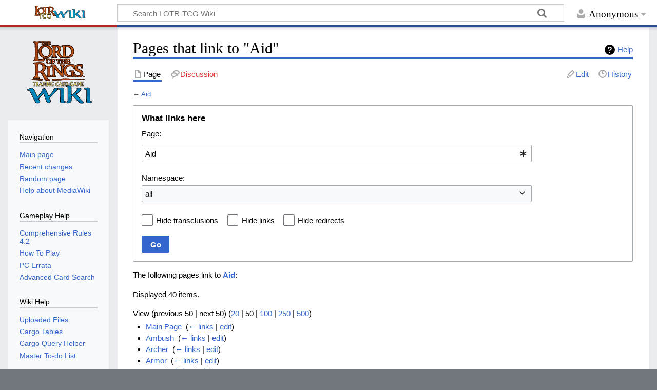

--- FILE ---
content_type: text/html; charset=UTF-8
request_url: https://wiki.lotrtcgpc.net/wiki/Special:WhatLinksHere/Aid
body_size: 9154
content:
<!DOCTYPE html>
<html class="client-nojs" lang="en" dir="ltr">
<head>
<meta charset="UTF-8">
<title>Pages that link to "Aid" - LOTR-TCG Wiki</title>
<script>document.documentElement.className="client-js";RLCONF={"wgBreakFrames":false,"wgSeparatorTransformTable":["",""],"wgDigitTransformTable":["",""],"wgDefaultDateFormat":"dmy","wgMonthNames":["","January","February","March","April","May","June","July","August","September","October","November","December"],"wgRequestId":"74e8ebaef3888ff21425095f","wgCanonicalNamespace":"Special","wgCanonicalSpecialPageName":"Whatlinkshere","wgNamespaceNumber":-1,"wgPageName":"Special:WhatLinksHere/Aid","wgTitle":"WhatLinksHere/Aid","wgCurRevisionId":0,"wgRevisionId":0,"wgArticleId":0,"wgIsArticle":false,"wgIsRedirect":false,"wgAction":"view","wgUserName":null,"wgUserGroups":["*"],"wgCategories":[],"wgPageViewLanguage":"en","wgPageContentLanguage":"en","wgPageContentModel":"wikitext","wgRelevantPageName":"Aid","wgRelevantArticleId":7,"wgIsProbablyEditable":false,"wgRelevantPageIsProbablyEditable":true,"wgCargoDefaultQueryLimit":100,"wgCargoMapClusteringMinimum":80,"wgCargoMonthNames":["January","February",
"March","April","May","June","July","August","September","October","November","December"],"wgCargoMonthNamesShort":["Jan","Feb","Mar","Apr","May","Jun","Jul","Aug","Sep","Oct","Nov","Dec"],"wgCargoWeekDays":["Sunday","Monday","Tuesday","Wednesday","Thursday","Friday","Saturday"],"wgCargoWeekDaysShort":["Sun","Mon","Tue","Wed","Thu","Fri","Sat"],"wgPageFormsTargetName":null,"wgPageFormsAutocompleteValues":[],"wgPageFormsAutocompleteOnAllChars":false,"wgPageFormsFieldProperties":[],"wgPageFormsCargoFields":[],"wgPageFormsDependentFields":[],"wgPageFormsCalendarValues":[],"wgPageFormsCalendarParams":[],"wgPageFormsCalendarHTML":null,"wgPageFormsGridValues":[],"wgPageFormsGridParams":[],"wgPageFormsContLangYes":null,"wgPageFormsContLangNo":null,"wgPageFormsContLangMonths":[],"wgPageFormsHeightForMinimizingInstances":800,"wgPageFormsShowOnSelect":[],"wgPageFormsScriptPath":"/extensions/PageForms","edgValues":null,"wgPageFormsEDSettings":null,"wgAmericanDates":false,
"simpleBatchUploadMaxFilesPerBatch":{"*":1000}};RLSTATE={"site.styles":"ready","user.styles":"ready","user":"ready","user.options":"loading","mediawiki.helplink":"ready","mediawiki.special":"ready","oojs-ui-core.styles":"ready","oojs-ui.styles.indicators":"ready","mediawiki.widgets.styles":"ready","oojs-ui-core.icons":"ready","mediawiki.htmlform.ooui.styles":"ready","mediawiki.htmlform.styles":"ready","skins.timeless":"ready"};RLPAGEMODULES=["mediawiki.htmlform","mediawiki.htmlform.ooui","mediawiki.widgets","site","mediawiki.page.ready","skins.timeless.js","ext.moderation.notify","ext.moderation.notify.desktop"];</script>
<script>(RLQ=window.RLQ||[]).push(function(){mw.loader.impl(function(){return["user.options@12s5i",function($,jQuery,require,module){mw.user.tokens.set({"patrolToken":"+\\","watchToken":"+\\","csrfToken":"+\\"});
}];});});</script>
<link rel="stylesheet" href="/load.php?lang=en&amp;modules=mediawiki.helplink%2Cspecial%7Cmediawiki.htmlform.ooui.styles%7Cmediawiki.htmlform.styles%7Cmediawiki.widgets.styles%7Coojs-ui-core.icons%2Cstyles%7Coojs-ui.styles.indicators%7Cskins.timeless&amp;only=styles&amp;skin=timeless">
<script async="" src="/load.php?lang=en&amp;modules=startup&amp;only=scripts&amp;raw=1&amp;skin=timeless"></script>
<!--[if IE]><link rel="stylesheet" href="/skins/Timeless/resources/IE9fixes.css?ffe73" media="screen"><![endif]-->
<meta name="ResourceLoaderDynamicStyles" content="">
<link rel="stylesheet" href="/load.php?lang=en&amp;modules=site.styles&amp;only=styles&amp;skin=timeless">
<meta name="generator" content="MediaWiki 1.41.0">
<meta name="robots" content="noindex,nofollow,max-image-preview:standard">
<meta name="format-detection" content="telephone=no">
<meta name="viewport" content="width=device-width, initial-scale=1.0, user-scalable=yes, minimum-scale=0.25, maximum-scale=5.0">
<link rel="icon" href="/favicon.ico">
<link rel="search" type="application/opensearchdescription+xml" href="/opensearch_desc.php" title="LOTR-TCG Wiki (en)">
<link rel="EditURI" type="application/rsd+xml" href="https://wiki.lotrtcgpc.net/api.php?action=rsd">
<link rel="alternate" type="application/atom+xml" title="LOTR-TCG Wiki Atom feed" href="/index.php?title=Special:RecentChanges&amp;feed=atom">
</head>
<body class="mediawiki ltr sitedir-ltr mw-hide-empty-elt ns--1 ns-special mw-special-Whatlinkshere page-Special_WhatLinksHere_Aid rootpage-Special_WhatLinksHere_Aid skin-timeless action-view skin--responsive"><div id="mw-wrapper"><div id="mw-header-container" class="ts-container"><div id="mw-header" class="ts-inner"><div id="user-tools"><div id="personal"><h2><span>Anonymous</span></h2><div id="personal-inner" class="dropdown"><div role="navigation" class="mw-portlet" id="p-personal" title="User menu" aria-labelledby="p-personal-label"><h3 id="p-personal-label" lang="en" dir="ltr">Not logged in</h3><div class="mw-portlet-body"><ul lang="en" dir="ltr"><li id="pt-anontalk" class="mw-list-item"><a href="/wiki/Special:MyTalk" title="Discussion about edits from this IP address [n]" accesskey="n"><span>Talk</span></a></li><li id="pt-anoncontribs" class="mw-list-item"><a href="/wiki/Special:MyContributions" title="A list of edits made from this IP address [y]" accesskey="y"><span>Contributions</span></a></li><li id="pt-createaccount" class="mw-list-item"><a href="/index.php?title=Special:CreateAccount&amp;returnto=Special%3AWhatLinksHere%2FAid&amp;returntoquery=target%3DAid" title="You are encouraged to create an account and log in; however, it is not mandatory"><span>Create account</span></a></li><li id="pt-login" class="mw-list-item"><a href="/index.php?title=Special:UserLogin&amp;returnto=Special%3AWhatLinksHere%2FAid&amp;returntoquery=target%3DAid" title="You are encouraged to log in; however, it is not mandatory [o]" accesskey="o"><span>Log in</span></a></li></ul></div></div></div></div></div><div id="p-logo-text" class="mw-portlet" role="banner"><a id="p-banner" class="mw-wiki-title wordmark" href="/wiki/Main_Page"><img src="/wiki-logo-wordmark.svg" height="32" width="112"></a></div><div class="mw-portlet" id="p-search"><h3 lang="en" dir="ltr"><label for="searchInput">Search</label></h3><form action="/index.php" id="searchform"><div id="simpleSearch"><div id="searchInput-container"><input type="search" name="search" placeholder="Search LOTR-TCG Wiki" aria-label="Search LOTR-TCG Wiki" autocapitalize="none" title="Search LOTR-TCG Wiki [f]" accesskey="f" id="searchInput"></div><input type="hidden" value="Special:Search" name="title"><input class="searchButton mw-fallbackSearchButton" type="submit" name="fulltext" title="Search the pages for this text" id="mw-searchButton" value="Search"><input class="searchButton" type="submit" name="go" title="Go to a page with this exact name if it exists" id="searchButton" value="Go"></div></form></div></div><div class="visualClear"></div></div><div id="mw-header-hack" class="color-bar"><div class="color-middle-container"><div class="color-middle"></div></div><div class="color-left"></div><div class="color-right"></div></div><div id="mw-header-nav-hack"><div class="color-bar"><div class="color-middle-container"><div class="color-middle"></div></div><div class="color-left"></div><div class="color-right"></div></div></div><div id="menus-cover"></div><div id="mw-content-container" class="ts-container"><div id="mw-content-block" class="ts-inner"><div id="mw-content-wrapper"><div id="mw-content"><div id="content" class="mw-body" role="main"><div class="mw-indicators">
<div id="mw-indicator-mw-helplink" class="mw-indicator"><a href="https://www.mediawiki.org/wiki/Special:MyLanguage/Help:What_links_here" target="_blank" class="mw-helplink">Help</a></div>
</div>
<h1 id="firstHeading" class="firstHeading mw-first-heading">Pages that link to "Aid"</h1><div id="bodyContentOuter"><div id="siteSub">From LOTR-TCG Wiki</div><div id="mw-page-header-links"><div role="navigation" class="mw-portlet tools-inline" id="p-namespaces" aria-labelledby="p-namespaces-label"><h3 id="p-namespaces-label" lang="en" dir="ltr">Namespaces</h3><div class="mw-portlet-body"><ul lang="en" dir="ltr"><li id="ca-nstab-main" class="selected mw-list-item"><a href="/wiki/Aid" title="View the content page [c]" accesskey="c"><span>Page</span></a></li><li id="ca-talk" class="new mw-list-item"><a href="/index.php?title=Talk:Aid&amp;action=edit&amp;redlink=1" rel="discussion" title="Discussion about the content page (page does not exist) [t]" accesskey="t"><span>Discussion</span></a></li></ul></div></div><div role="navigation" class="mw-portlet tools-inline" id="p-more" aria-labelledby="p-more-label"><h3 id="p-more-label" lang="en" dir="ltr">More</h3><div class="mw-portlet-body"><ul lang="en" dir="ltr"><li id="ca-more" class="dropdown-toggle mw-list-item"><span>More</span></li></ul></div></div><div role="navigation" class="mw-portlet tools-inline" id="p-views" aria-labelledby="p-views-label"><h3 id="p-views-label" lang="en" dir="ltr">Page actions</h3><div class="mw-portlet-body"><ul lang="en" dir="ltr"><li id="ca-view" class="mw-list-item"><a href="/wiki/Aid"><span>Read</span></a></li><li id="ca-edit" class="mw-list-item"><a href="/index.php?title=Aid&amp;action=edit" title="Edit this page [e]" accesskey="e"><span>Edit</span></a></li><li id="ca-history" class="mw-list-item"><a href="/index.php?title=Aid&amp;action=history" title="Past revisions of this page [h]" accesskey="h"><span>History</span></a></li></ul></div></div></div><div class="visualClear"></div><div id="bodyContent"><div id="contentSub"><div id="mw-content-subtitle">← <a href="/wiki/Aid" title="Aid">Aid</a></div></div><div id="mw-content-text" class="mw-body-content"><div class='mw-htmlform-ooui-wrapper oo-ui-layout oo-ui-panelLayout oo-ui-panelLayout-padded oo-ui-panelLayout-framed'><form action='/wiki/Special:WhatLinksHere' method='get' enctype='application/x-www-form-urlencoded' class='mw-htmlform mw-htmlform-ooui oo-ui-layout oo-ui-formLayout'><fieldset class='oo-ui-layout oo-ui-labelElement oo-ui-fieldsetLayout'><legend class='oo-ui-fieldsetLayout-header'><span class='oo-ui-iconElement-icon oo-ui-iconElement-noIcon'></span><span class='oo-ui-labelElement-label'>What links here</span></legend><div class='oo-ui-fieldsetLayout-group'><div class='oo-ui-widget oo-ui-widget-enabled'><div class='oo-ui-layout oo-ui-panelLayout oo-ui-panelLayout-padded oo-ui-panelLayout-framed'><fieldset class='oo-ui-layout oo-ui-labelElement oo-ui-fieldsetLayout'><legend class='oo-ui-fieldsetLayout-header'><span class='oo-ui-iconElement-icon oo-ui-iconElement-noIcon'></span><span class='oo-ui-labelElement-label'>⧼whatlinkshere-whatlinkshere-target⧽</span></legend><div class='oo-ui-fieldsetLayout-group'><div class='oo-ui-widget oo-ui-widget-enabled'><div id="mw-htmlform-whatlinkshere-target"><div data-mw-modules='mediawiki.widgets' id='ooui-php-2' class='mw-htmlform-field-HTMLTitleTextField mw-htmlform-autoinfuse oo-ui-layout oo-ui-labelElement oo-ui-fieldLayout oo-ui-fieldLayout-align-top' data-ooui='{"_":"mw.htmlform.FieldLayout","fieldWidget":{"tag":"mw-whatlinkshere-target"},"align":"top","helpInline":true,"$overlay":true,"label":{"html":"Page:"},"classes":["mw-htmlform-field-HTMLTitleTextField","mw-htmlform-autoinfuse"]}'><div class='oo-ui-fieldLayout-body'><span class='oo-ui-fieldLayout-header'><label for='ooui-php-1' class='oo-ui-labelElement-label'>Page:</label></span><div class='oo-ui-fieldLayout-field'><div id='mw-whatlinkshere-target' class='oo-ui-widget oo-ui-widget-enabled oo-ui-inputWidget oo-ui-indicatorElement oo-ui-textInputWidget oo-ui-textInputWidget-type-text oo-ui-textInputWidget-php mw-widget-titleInputWidget' data-ooui='{"_":"mw.widgets.TitleInputWidget","relative":false,"$overlay":true,"maxLength":255,"name":"target","value":"Aid","inputId":"ooui-php-1","indicator":"required","required":true}'><input type='text' tabindex='0' name='target' value='Aid' required='' maxlength='255' id='ooui-php-1' class='oo-ui-inputWidget-input' /><span class='oo-ui-iconElement-icon oo-ui-iconElement-noIcon'></span><span class='oo-ui-indicatorElement-indicator oo-ui-indicator-required'></span></div></div></div></div></div></div></div></fieldset></div><div class='oo-ui-layout oo-ui-panelLayout oo-ui-panelLayout-padded oo-ui-panelLayout-framed'><fieldset class='oo-ui-layout oo-ui-labelElement oo-ui-fieldsetLayout'><legend class='oo-ui-fieldsetLayout-header'><span class='oo-ui-iconElement-icon oo-ui-iconElement-noIcon'></span><span class='oo-ui-labelElement-label'>⧼whatlinkshere-whatlinkshere-ns⧽</span></legend><div class='oo-ui-fieldsetLayout-group'><div class='oo-ui-widget oo-ui-widget-enabled'><div id="mw-htmlform-whatlinkshere-ns"><div data-mw-modules='mediawiki.widgets' id='ooui-php-5' class='mw-htmlform-field-HTMLSelectNamespace mw-htmlform-autoinfuse oo-ui-layout oo-ui-labelElement oo-ui-fieldLayout oo-ui-fieldLayout-align-top' data-ooui='{"_":"mw.htmlform.FieldLayout","fieldWidget":{"tag":"namespace"},"align":"top","helpInline":true,"$overlay":true,"label":{"html":"Namespace:"},"classes":["mw-htmlform-field-HTMLSelectNamespace","mw-htmlform-autoinfuse"]}'><div class='oo-ui-fieldLayout-body'><span class='oo-ui-fieldLayout-header'><label for='ooui-php-3' class='oo-ui-labelElement-label'>Namespace:</label></span><div class='oo-ui-fieldLayout-field'><div id='namespace' class='oo-ui-widget oo-ui-widget-enabled oo-ui-inputWidget oo-ui-dropdownInputWidget oo-ui-dropdownInputWidget-php mw-widget-namespaceInputWidget' data-ooui='{"_":"mw.widgets.NamespaceInputWidget","includeAllValue":"","userLang":true,"exclude":[],"dropdown":{"$overlay":true},"name":"namespace","inputId":"ooui-php-3","required":false}'><select tabindex='0' name='namespace' id='ooui-php-3' class='oo-ui-inputWidget-input oo-ui-indicator-down'><option value='' selected='selected'>all</option><option value='0'>(Main)</option><option value='1'>Talk</option><option value='2'>User</option><option value='3'>User talk</option><option value='4'>LOTR-TCG</option><option value='5'>LOTR-TCG talk</option><option value='6'>File</option><option value='7'>File talk</option><option value='8'>MediaWiki</option><option value='9'>MediaWiki talk</option><option value='10'>Template</option><option value='11'>Template talk</option><option value='12'>Help</option><option value='13'>Help talk</option><option value='14'>Category</option><option value='15'>Category talk</option><option value='106'>Form</option><option value='107'>Form talk</option><option value='274'>Widget</option><option value='275'>Widget talk</option><option value='828'>Module</option><option value='829'>Module talk</option><option value='3000'>Data</option><option value='3001'>Data talk</option><option value='3002'>DecipherArchive</option><option value='3003'>DecipherArchive talk</option><option value='3004'>Rules</option><option value='3005'>Rules talk</option></select></div></div></div></div><div id='ooui-php-6' class='mw-htmlform-field-HTMLCheckField mw-htmlform-autoinfuse mw-htmlform-hide-if oo-ui-layout oo-ui-labelElement oo-ui-fieldLayout oo-ui-fieldLayout-align-inline' data-ooui='{"_":"mw.htmlform.FieldLayout","fieldWidget":{"tag":"nsinvert"},"align":"inline","help":{"html":"Check this box to hide links from pages within the selected namespace."},"$overlay":true,"label":{"html":"Invert selection"},"condState":{"hide":["===","namespace",""]},"classes":["mw-htmlform-field-HTMLCheckField","mw-htmlform-autoinfuse","mw-htmlform-hide-if"]}'><div class='oo-ui-fieldLayout-body'><span class='oo-ui-fieldLayout-field'><span id='nsinvert' class='oo-ui-widget oo-ui-widget-enabled oo-ui-inputWidget oo-ui-checkboxInputWidget' data-ooui='{"_":"OO.ui.CheckboxInputWidget","name":"invert","value":"1","inputId":"ooui-php-4","required":false}'><input type='checkbox' tabindex='0' name='invert' value='1' id='ooui-php-4' class='oo-ui-inputWidget-input' /><span class='oo-ui-checkboxInputWidget-checkIcon oo-ui-widget oo-ui-widget-enabled oo-ui-iconElement-icon oo-ui-icon-check oo-ui-iconElement oo-ui-labelElement-invisible oo-ui-iconWidget oo-ui-image-invert'></span></span></span><span class='oo-ui-fieldLayout-header'><span class='oo-ui-fieldLayout-help oo-ui-widget oo-ui-widget-enabled oo-ui-buttonElement oo-ui-buttonElement-frameless oo-ui-iconElement oo-ui-buttonWidget'><a role='button' title='Check this box to hide links from pages within the selected namespace.' tabindex='0' rel='nofollow' class='oo-ui-buttonElement-button'><span class='oo-ui-iconElement-icon oo-ui-icon-info'></span><span class='oo-ui-labelElement-label'></span><span class='oo-ui-indicatorElement-indicator oo-ui-indicatorElement-noIndicator'></span></a></span><label for='ooui-php-4' class='oo-ui-labelElement-label'>Invert selection</label></span></div></div></div></div></div></fieldset></div><div class='oo-ui-layout oo-ui-panelLayout oo-ui-panelLayout-padded oo-ui-panelLayout-framed'><fieldset class='oo-ui-layout oo-ui-labelElement oo-ui-fieldsetLayout'><legend class='oo-ui-fieldsetLayout-header'><span class='oo-ui-iconElement-icon oo-ui-iconElement-noIcon'></span><span class='oo-ui-labelElement-label'>⧼whatlinkshere-whatlinkshere-filter⧽</span></legend><div class='oo-ui-fieldsetLayout-group'><div class='oo-ui-widget oo-ui-widget-enabled'><div id="mw-htmlform-whatlinkshere-filter"><div id='ooui-php-10' class='mw-htmlform-field-HTMLCheckField oo-ui-layout oo-ui-labelElement oo-ui-fieldLayout oo-ui-fieldLayout-align-inline' data-ooui='{"_":"mw.htmlform.FieldLayout","fieldWidget":{"tag":"mw-input-hidetrans"},"align":"inline","helpInline":true,"$overlay":true,"label":{"html":"Hide transclusions"},"classes":["mw-htmlform-field-HTMLCheckField"]}'><div class='oo-ui-fieldLayout-body'><span class='oo-ui-fieldLayout-field'><span id='mw-input-hidetrans' class='oo-ui-widget oo-ui-widget-enabled oo-ui-inputWidget oo-ui-checkboxInputWidget' data-ooui='{"_":"OO.ui.CheckboxInputWidget","name":"hidetrans","value":"1","inputId":"ooui-php-7","required":false}'><input type='checkbox' tabindex='0' name='hidetrans' value='1' id='ooui-php-7' class='oo-ui-inputWidget-input' /><span class='oo-ui-checkboxInputWidget-checkIcon oo-ui-widget oo-ui-widget-enabled oo-ui-iconElement-icon oo-ui-icon-check oo-ui-iconElement oo-ui-labelElement-invisible oo-ui-iconWidget oo-ui-image-invert'></span></span></span><span class='oo-ui-fieldLayout-header'><label for='ooui-php-7' class='oo-ui-labelElement-label'>Hide transclusions</label></span></div></div><div id='ooui-php-11' class='mw-htmlform-field-HTMLCheckField oo-ui-layout oo-ui-labelElement oo-ui-fieldLayout oo-ui-fieldLayout-align-inline' data-ooui='{"_":"mw.htmlform.FieldLayout","fieldWidget":{"tag":"mw-input-hidelinks"},"align":"inline","helpInline":true,"$overlay":true,"label":{"html":"Hide links"},"classes":["mw-htmlform-field-HTMLCheckField"]}'><div class='oo-ui-fieldLayout-body'><span class='oo-ui-fieldLayout-field'><span id='mw-input-hidelinks' class='oo-ui-widget oo-ui-widget-enabled oo-ui-inputWidget oo-ui-checkboxInputWidget' data-ooui='{"_":"OO.ui.CheckboxInputWidget","name":"hidelinks","value":"1","inputId":"ooui-php-8","required":false}'><input type='checkbox' tabindex='0' name='hidelinks' value='1' id='ooui-php-8' class='oo-ui-inputWidget-input' /><span class='oo-ui-checkboxInputWidget-checkIcon oo-ui-widget oo-ui-widget-enabled oo-ui-iconElement-icon oo-ui-icon-check oo-ui-iconElement oo-ui-labelElement-invisible oo-ui-iconWidget oo-ui-image-invert'></span></span></span><span class='oo-ui-fieldLayout-header'><label for='ooui-php-8' class='oo-ui-labelElement-label'>Hide links</label></span></div></div><div id='ooui-php-12' class='mw-htmlform-field-HTMLCheckField oo-ui-layout oo-ui-labelElement oo-ui-fieldLayout oo-ui-fieldLayout-align-inline' data-ooui='{"_":"mw.htmlform.FieldLayout","fieldWidget":{"tag":"mw-input-hideredirs"},"align":"inline","helpInline":true,"$overlay":true,"label":{"html":"Hide redirects"},"classes":["mw-htmlform-field-HTMLCheckField"]}'><div class='oo-ui-fieldLayout-body'><span class='oo-ui-fieldLayout-field'><span id='mw-input-hideredirs' class='oo-ui-widget oo-ui-widget-enabled oo-ui-inputWidget oo-ui-checkboxInputWidget' data-ooui='{"_":"OO.ui.CheckboxInputWidget","name":"hideredirs","value":"1","inputId":"ooui-php-9","required":false}'><input type='checkbox' tabindex='0' name='hideredirs' value='1' id='ooui-php-9' class='oo-ui-inputWidget-input' /><span class='oo-ui-checkboxInputWidget-checkIcon oo-ui-widget oo-ui-widget-enabled oo-ui-iconElement-icon oo-ui-icon-check oo-ui-iconElement oo-ui-labelElement-invisible oo-ui-iconWidget oo-ui-image-invert'></span></span></span><span class='oo-ui-fieldLayout-header'><label for='ooui-php-9' class='oo-ui-labelElement-label'>Hide redirects</label></span></div></div></div></div></div></fieldset></div>
<div class="mw-htmlform-submit-buttons">
<span id='ooui-php-13' class='mw-htmlform-submit oo-ui-widget oo-ui-widget-enabled oo-ui-inputWidget oo-ui-buttonElement oo-ui-buttonElement-framed oo-ui-labelElement oo-ui-flaggedElement-primary oo-ui-flaggedElement-progressive oo-ui-buttonInputWidget' data-ooui='{"_":"OO.ui.ButtonInputWidget","type":"submit","value":"Go","label":"Go","flags":["primary","progressive"],"classes":["mw-htmlform-submit"]}'><button type='submit' tabindex='0' value='Go' class='oo-ui-inputWidget-input oo-ui-buttonElement-button'><span class='oo-ui-iconElement-icon oo-ui-iconElement-noIcon oo-ui-image-invert'></span><span class='oo-ui-labelElement-label'>Go</span><span class='oo-ui-indicatorElement-indicator oo-ui-indicatorElement-noIndicator oo-ui-image-invert'></span></button></span></div>
</div></div></fieldset></form></div><p>The following pages link to <strong><a href="/wiki/Aid" title="Aid">Aid</a></strong>:
</p><p>Displayed 40 items.
</p><div class="mw-pager-navigation-bar">View (<span class="mw-prevlink">previous 50</span>  |  <span class="mw-nextlink">next 50</span>) (<a href="/index.php?title=Special:WhatLinksHere/Aid&amp;limit=20" class="mw-numlink">20</a> | <span class="mw-numlink">50</span> | <a href="/index.php?title=Special:WhatLinksHere/Aid&amp;limit=100" class="mw-numlink">100</a> | <a href="/index.php?title=Special:WhatLinksHere/Aid&amp;limit=250" class="mw-numlink">250</a> | <a href="/index.php?title=Special:WhatLinksHere/Aid&amp;limit=500" class="mw-numlink">500</a>)</div><ul id="mw-whatlinkshere-list"><li><a href="/wiki/Main_Page" title="Main Page">Main Page</a>  ‎ <span class="mw-whatlinkshere-tools">(<a href="/index.php?title=Special:WhatLinksHere&amp;target=Main+Page" title="Special:WhatLinksHere">← links</a> | <a href="/index.php?title=Main_Page&amp;action=edit" title="Main Page">edit</a>)</span></li>
<li><a href="/wiki/Ambush" title="Ambush">Ambush</a>  ‎ <span class="mw-whatlinkshere-tools">(<a href="/index.php?title=Special:WhatLinksHere&amp;target=Ambush" title="Special:WhatLinksHere">← links</a> | <a href="/index.php?title=Ambush&amp;action=edit" title="Ambush">edit</a>)</span></li>
<li><a href="/wiki/Archer" title="Archer">Archer</a>  ‎ <span class="mw-whatlinkshere-tools">(<a href="/index.php?title=Special:WhatLinksHere&amp;target=Archer" title="Special:WhatLinksHere">← links</a> | <a href="/index.php?title=Archer&amp;action=edit" title="Archer">edit</a>)</span></li>
<li><a href="/wiki/Armor" title="Armor">Armor</a>  ‎ <span class="mw-whatlinkshere-tools">(<a href="/index.php?title=Special:WhatLinksHere&amp;target=Armor" title="Special:WhatLinksHere">← links</a> | <a href="/index.php?title=Armor&amp;action=edit" title="Armor">edit</a>)</span></li>
<li><a href="/wiki/Box" title="Box">Box</a>  ‎ <span class="mw-whatlinkshere-tools">(<a href="/index.php?title=Special:WhatLinksHere&amp;target=Box" title="Special:WhatLinksHere">← links</a> | <a href="/index.php?title=Box&amp;action=edit" title="Box">edit</a>)</span></li>
<li><a href="/wiki/Bracers" title="Bracers">Bracers</a>  ‎ <span class="mw-whatlinkshere-tools">(<a href="/index.php?title=Special:WhatLinksHere&amp;target=Bracers" title="Special:WhatLinksHere">← links</a> | <a href="/index.php?title=Bracers&amp;action=edit" title="Bracers">edit</a>)</span></li>
<li><a href="/wiki/Brooch" title="Brooch">Brooch</a>  ‎ <span class="mw-whatlinkshere-tools">(<a href="/index.php?title=Special:WhatLinksHere&amp;target=Brooch" title="Special:WhatLinksHere">← links</a> | <a href="/index.php?title=Brooch&amp;action=edit" title="Brooch">edit</a>)</span></li>
<li><a href="/wiki/Classless" title="Classless">Classless</a>  ‎ <span class="mw-whatlinkshere-tools">(<a href="/index.php?title=Special:WhatLinksHere&amp;target=Classless" title="Special:WhatLinksHere">← links</a> | <a href="/index.php?title=Classless&amp;action=edit" title="Classless">edit</a>)</span></li>
<li><a href="/wiki/Cloak" title="Cloak">Cloak</a>  ‎ <span class="mw-whatlinkshere-tools">(<a href="/index.php?title=Special:WhatLinksHere&amp;target=Cloak" title="Special:WhatLinksHere">← links</a> | <a href="/index.php?title=Cloak&amp;action=edit" title="Cloak">edit</a>)</span></li>
<li><a href="/wiki/Damage" title="Damage">Damage</a>  ‎ <span class="mw-whatlinkshere-tools">(<a href="/index.php?title=Special:WhatLinksHere&amp;target=Damage" title="Special:WhatLinksHere">← links</a> | <a href="/index.php?title=Damage&amp;action=edit" title="Damage">edit</a>)</span></li>
<li><a href="/wiki/Defender" title="Defender">Defender</a>  ‎ <span class="mw-whatlinkshere-tools">(<a href="/index.php?title=Special:WhatLinksHere&amp;target=Defender" title="Special:WhatLinksHere">← links</a> | <a href="/index.php?title=Defender&amp;action=edit" title="Defender">edit</a>)</span></li>
<li><a href="/wiki/Enduring" title="Enduring">Enduring</a>  ‎ <span class="mw-whatlinkshere-tools">(<a href="/index.php?title=Special:WhatLinksHere&amp;target=Enduring" title="Special:WhatLinksHere">← links</a> | <a href="/index.php?title=Enduring&amp;action=edit" title="Enduring">edit</a>)</span></li>
<li><a href="/wiki/Fierce" title="Fierce">Fierce</a>  ‎ <span class="mw-whatlinkshere-tools">(<a href="/index.php?title=Special:WhatLinksHere&amp;target=Fierce" title="Special:WhatLinksHere">← links</a> | <a href="/index.php?title=Fierce&amp;action=edit" title="Fierce">edit</a>)</span></li>
<li><a href="/wiki/Gauntlets" title="Gauntlets">Gauntlets</a>  ‎ <span class="mw-whatlinkshere-tools">(<a href="/index.php?title=Special:WhatLinksHere&amp;target=Gauntlets" title="Special:WhatLinksHere">← links</a> | <a href="/index.php?title=Gauntlets&amp;action=edit" title="Gauntlets">edit</a>)</span></li>
<li><a href="/wiki/Hand_Weapon" title="Hand Weapon">Hand Weapon</a>  ‎ <span class="mw-whatlinkshere-tools">(<a href="/index.php?title=Special:WhatLinksHere&amp;target=Hand+Weapon" title="Special:WhatLinksHere">← links</a> | <a href="/index.php?title=Hand_Weapon&amp;action=edit" title="Hand Weapon">edit</a>)</span></li>
<li><a href="/wiki/Helm" title="Helm">Helm</a>  ‎ <span class="mw-whatlinkshere-tools">(<a href="/index.php?title=Special:WhatLinksHere&amp;target=Helm" title="Special:WhatLinksHere">← links</a> | <a href="/index.php?title=Helm&amp;action=edit" title="Helm">edit</a>)</span></li>
<li><a href="/wiki/Hunter" title="Hunter">Hunter</a>  ‎ <span class="mw-whatlinkshere-tools">(<a href="/index.php?title=Special:WhatLinksHere&amp;target=Hunter" title="Special:WhatLinksHere">← links</a> | <a href="/index.php?title=Hunter&amp;action=edit" title="Hunter">edit</a>)</span></li>
<li><a href="/wiki/Item_Class" title="Item Class">Item Class</a>  ‎ <span class="mw-whatlinkshere-tools">(<a href="/index.php?title=Special:WhatLinksHere&amp;target=Item+Class" title="Special:WhatLinksHere">← links</a> | <a href="/index.php?title=Item_Class&amp;action=edit" title="Item Class">edit</a>)</span></li>
<li><a href="/wiki/Keyword" title="Keyword">Keyword</a>  ‎ <span class="mw-whatlinkshere-tools">(<a href="/index.php?title=Special:WhatLinksHere&amp;target=Keyword" title="Special:WhatLinksHere">← links</a> | <a href="/index.php?title=Keyword&amp;action=edit" title="Keyword">edit</a>)</span></li>
<li><a href="/wiki/Loaded_Keywords" title="Loaded Keywords">Loaded Keywords</a>  ‎ <span class="mw-whatlinkshere-tools">(<a href="/index.php?title=Special:WhatLinksHere&amp;target=Loaded+Keywords" title="Special:WhatLinksHere">← links</a> | <a href="/index.php?title=Loaded_Keywords&amp;action=edit" title="Loaded Keywords">edit</a>)</span></li>
<li><a href="/wiki/Lurker" title="Lurker">Lurker</a>  ‎ <span class="mw-whatlinkshere-tools">(<a href="/index.php?title=Special:WhatLinksHere&amp;target=Lurker" title="Special:WhatLinksHere">← links</a> | <a href="/index.php?title=Lurker&amp;action=edit" title="Lurker">edit</a>)</span></li>
<li><a href="/wiki/Mount" title="Mount">Mount</a>  ‎ <span class="mw-whatlinkshere-tools">(<a href="/index.php?title=Special:WhatLinksHere&amp;target=Mount" title="Special:WhatLinksHere">← links</a> | <a href="/index.php?title=Mount&amp;action=edit" title="Mount">edit</a>)</span></li>
<li><a href="/wiki/Muster" title="Muster">Muster</a>  ‎ <span class="mw-whatlinkshere-tools">(<a href="/index.php?title=Special:WhatLinksHere&amp;target=Muster" title="Special:WhatLinksHere">← links</a> | <a href="/index.php?title=Muster&amp;action=edit" title="Muster">edit</a>)</span></li>
<li><a href="/wiki/Palantir" title="Palantir">Palantir</a>  ‎ <span class="mw-whatlinkshere-tools">(<a href="/index.php?title=Special:WhatLinksHere&amp;target=Palantir" title="Special:WhatLinksHere">← links</a> | <a href="/index.php?title=Palantir&amp;action=edit" title="Palantir">edit</a>)</span></li>
<li><a href="/wiki/Phial" title="Phial">Phial</a>  ‎ <span class="mw-whatlinkshere-tools">(<a href="/index.php?title=Special:WhatLinksHere&amp;target=Phial" title="Special:WhatLinksHere">← links</a> | <a href="/index.php?title=Phial&amp;action=edit" title="Phial">edit</a>)</span></li>
<li><a href="/wiki/Pipe" title="Pipe">Pipe</a>  ‎ <span class="mw-whatlinkshere-tools">(<a href="/index.php?title=Special:WhatLinksHere&amp;target=Pipe" title="Special:WhatLinksHere">← links</a> | <a href="/index.php?title=Pipe&amp;action=edit" title="Pipe">edit</a>)</span></li>
<li><a href="/wiki/Possession" title="Possession">Possession</a>  ‎ <span class="mw-whatlinkshere-tools">(<a href="/index.php?title=Special:WhatLinksHere&amp;target=Possession" title="Special:WhatLinksHere">← links</a> | <a href="/index.php?title=Possession&amp;action=edit" title="Possession">edit</a>)</span></li>
<li><a href="/wiki/Ranged_Weapon" title="Ranged Weapon">Ranged Weapon</a>  ‎ <span class="mw-whatlinkshere-tools">(<a href="/index.php?title=Special:WhatLinksHere&amp;target=Ranged+Weapon" title="Special:WhatLinksHere">← links</a> | <a href="/index.php?title=Ranged_Weapon&amp;action=edit" title="Ranged Weapon">edit</a>)</span></li>
<li><a href="/wiki/Ring-bearer" title="Ring-bearer">Ring-bearer</a>  ‎ <span class="mw-whatlinkshere-tools">(<a href="/index.php?title=Special:WhatLinksHere&amp;target=Ring-bearer" title="Special:WhatLinksHere">← links</a> | <a href="/index.php?title=Ring-bearer&amp;action=edit" title="Ring-bearer">edit</a>)</span></li>
<li><a href="/wiki/Ring" title="Ring">Ring</a>  ‎ <span class="mw-whatlinkshere-tools">(<a href="/index.php?title=Special:WhatLinksHere&amp;target=Ring" title="Special:WhatLinksHere">← links</a> | <a href="/index.php?title=Ring&amp;action=edit" title="Ring">edit</a>)</span></li>
<li><a href="/wiki/Roaming" title="Roaming">Roaming</a>  ‎ <span class="mw-whatlinkshere-tools">(<a href="/index.php?title=Special:WhatLinksHere&amp;target=Roaming" title="Special:WhatLinksHere">← links</a> | <a href="/index.php?title=Roaming&amp;action=edit" title="Roaming">edit</a>)</span></li>
<li><a href="/wiki/Sanctuary" title="Sanctuary">Sanctuary</a>  ‎ <span class="mw-whatlinkshere-tools">(<a href="/index.php?title=Special:WhatLinksHere&amp;target=Sanctuary" title="Special:WhatLinksHere">← links</a> | <a href="/index.php?title=Sanctuary&amp;action=edit" title="Sanctuary">edit</a>)</span></li>
<li><a href="/wiki/Shield" title="Shield">Shield</a>  ‎ <span class="mw-whatlinkshere-tools">(<a href="/index.php?title=Special:WhatLinksHere&amp;target=Shield" title="Special:WhatLinksHere">← links</a> | <a href="/index.php?title=Shield&amp;action=edit" title="Shield">edit</a>)</span></li>
<li><a href="/wiki/Staff" title="Staff">Staff</a>  ‎ <span class="mw-whatlinkshere-tools">(<a href="/index.php?title=Special:WhatLinksHere&amp;target=Staff" title="Special:WhatLinksHere">← links</a> | <a href="/index.php?title=Staff&amp;action=edit" title="Staff">edit</a>)</span></li>
<li><a href="/wiki/Support_Area_Class" title="Support Area Class">Support Area Class</a>  ‎ <span class="mw-whatlinkshere-tools">(<a href="/index.php?title=Special:WhatLinksHere&amp;target=Support+Area+Class" title="Special:WhatLinksHere">← links</a> | <a href="/index.php?title=Support_Area_Class&amp;action=edit" title="Support Area Class">edit</a>)</span></li>
<li><a href="/wiki/Toil" title="Toil">Toil</a>  ‎ <span class="mw-whatlinkshere-tools">(<a href="/index.php?title=Special:WhatLinksHere&amp;target=Toil" title="Special:WhatLinksHere">← links</a> | <a href="/index.php?title=Toil&amp;action=edit" title="Toil">edit</a>)</span></li>
<li><a href="/wiki/Unhasty" title="Unhasty">Unhasty</a>  ‎ <span class="mw-whatlinkshere-tools">(<a href="/index.php?title=Special:WhatLinksHere&amp;target=Unhasty" title="Special:WhatLinksHere">← links</a> | <a href="/index.php?title=Unhasty&amp;action=edit" title="Unhasty">edit</a>)</span></li>
<li><a href="/wiki/Relentless" title="Relentless">Relentless</a>  ‎ <span class="mw-whatlinkshere-tools">(<a href="/index.php?title=Special:WhatLinksHere&amp;target=Relentless" title="Special:WhatLinksHere">← links</a> | <a href="/index.php?title=Relentless&amp;action=edit" title="Relentless">edit</a>)</span></li>
<li><a href="/wiki/Template:Keywords_Table" title="Template:Keywords Table">Template:Keywords Table</a>  ‎ <span class="mw-whatlinkshere-tools">(<a href="/index.php?title=Special:WhatLinksHere&amp;target=Template%3AKeywords+Table" title="Special:WhatLinksHere">← links</a> | <a href="/index.php?title=Template:Keywords_Table&amp;action=edit" title="Template:Keywords Table">edit</a>)</span></li>
<li><a href="/wiki/Template:Loaded_Keyword_Table" title="Template:Loaded Keyword Table">Template:Loaded Keyword Table</a>  ‎ <span class="mw-whatlinkshere-tools">(<a href="/index.php?title=Special:WhatLinksHere&amp;target=Template%3ALoaded+Keyword+Table" title="Special:WhatLinksHere">← links</a> | <a href="/index.php?title=Template:Loaded_Keyword_Table&amp;action=edit" title="Template:Loaded Keyword Table">edit</a>)</span></li>
</ul><div class="mw-pager-navigation-bar">View (<span class="mw-prevlink">previous 50</span>  |  <span class="mw-nextlink">next 50</span>) (<a href="/index.php?title=Special:WhatLinksHere/Aid&amp;limit=20" class="mw-numlink">20</a> | <span class="mw-numlink">50</span> | <a href="/index.php?title=Special:WhatLinksHere/Aid&amp;limit=100" class="mw-numlink">100</a> | <a href="/index.php?title=Special:WhatLinksHere/Aid&amp;limit=250" class="mw-numlink">250</a> | <a href="/index.php?title=Special:WhatLinksHere/Aid&amp;limit=500" class="mw-numlink">500</a>)</div></div><div class="printfooter">
Retrieved from "<a dir="ltr" href="https://wiki.lotrtcgpc.net/wiki/Special:WhatLinksHere/Aid">https://wiki.lotrtcgpc.net/wiki/Special:WhatLinksHere/Aid</a>"</div>
<div class="visualClear"></div></div></div></div></div><div id="content-bottom-stuff"><div id="catlinks" class="catlinks catlinks-allhidden" data-mw="interface"></div></div></div><div id="mw-site-navigation"><div id="p-logo" class="mw-portlet" role="banner"><a class="mw-wiki-logo timeless-logo" href="/wiki/Main_Page" title="Visit the main page"><img src="/wiki-logo-icon.svg"></a></div><div id="site-navigation" class="sidebar-chunk"><h2><span>Navigation</span></h2><div class="sidebar-inner"><div role="navigation" class="mw-portlet" id="p-navigation" aria-labelledby="p-navigation-label"><h3 id="p-navigation-label" lang="en" dir="ltr">Navigation</h3><div class="mw-portlet-body"><ul lang="en" dir="ltr"><li id="n-mainpage-description" class="mw-list-item"><a href="/wiki/Main_Page" title="Visit the main page [z]" accesskey="z"><span>Main page</span></a></li><li id="n-recentchanges" class="mw-list-item"><a href="/wiki/Special:RecentChanges" title="A list of recent changes in the wiki [r]" accesskey="r"><span>Recent changes</span></a></li><li id="n-randompage" class="mw-list-item"><a href="/wiki/Special:Random" title="Load a random page [x]" accesskey="x"><span>Random page</span></a></li><li id="n-help-mediawiki" class="mw-list-item"><a href="https://www.mediawiki.org/wiki/Special:MyLanguage/Help:Contents"><span>Help about MediaWiki</span></a></li></ul></div></div><div role="navigation" class="mw-portlet" id="p-Gameplay_Help" aria-labelledby="p-Gameplay_Help-label"><h3 id="p-Gameplay_Help-label" lang="en" dir="ltr">Gameplay Help</h3><div class="mw-portlet-body"><ul lang="en" dir="ltr"><li id="n-Comprehensive-Rules-4.2" class="mw-list-item"><a href="/wiki/Comprehensive_Rules_4.2"><span>Comprehensive Rules 4.2</span></a></li><li id="n-How-To-Play" class="mw-list-item"><a href="/wiki/How_to_Play"><span>How To Play</span></a></li><li id="n-PC-Errata" class="mw-list-item"><a href="/wiki/PC_Errata"><span>PC Errata</span></a></li><li id="n-Advanced-Card-Search" class="mw-list-item"><a href="https://wiki.lotrtcgpc.net/wiki/Special:RunQuery/CardSearch"><span>Advanced Card Search</span></a></li></ul></div></div><div role="navigation" class="mw-portlet" id="p-Wiki_Help" aria-labelledby="p-Wiki_Help-label"><h3 id="p-Wiki_Help-label" lang="en" dir="ltr">Wiki Help</h3><div class="mw-portlet-body"><ul lang="en" dir="ltr"><li id="n-Uploaded-Files" class="mw-list-item"><a href="https://wiki.lotrtcgpc.net/wiki/Special:ListFiles?limit=50"><span>Uploaded Files</span></a></li><li id="n-Cargo-Tables" class="mw-list-item"><a href="/wiki/Special:CargoTables"><span>Cargo Tables</span></a></li><li id="n-Cargo-Query-Helper" class="mw-list-item"><a href="/wiki/Special:CargoQuery"><span>Cargo Query Helper</span></a></li><li id="n-Master-To-do-List" class="mw-list-item"><a href="/wiki/Master_TODO"><span>Master To-do List</span></a></li></ul></div></div><div role="navigation" class="mw-portlet" id="p-External_Communities" aria-labelledby="p-External_Communities-label"><h3 id="p-External_Communities-label" lang="en" dir="ltr">External Communities</h3><div class="mw-portlet-body"><ul lang="en" dir="ltr"><li id="n-The-Last-Homely-House" class="mw-list-item"><a href="https://lotrtcgwiki.com/forums"><span>The Last Homely House</span></a></li><li id="n-LotR-TCG-Facebook-Group" class="mw-list-item"><a href="https://www.facebook.com/groups/1465106970387398/"><span>LotR-TCG Facebook Group</span></a></li><li id="n-PC-Website" class="mw-list-item"><a href="https://lotrtcgpc.net"><span>PC Website</span></a></li><li id="n-PC-Discord" class="mw-list-item"><a href="https://lotrtcgpc.net/discord"><span>PC Discord</span></a></li><li id="n-Community-Directory" class="mw-list-item"><a href="https://lotrtcgpc.net/communities.html"><span>Community Directory</span></a></li><li id="n-Play-the-LOTR-TCG-for-free-on-GEMP!" class="mw-list-item"><a href="https://play.lotrtcgpc.net"><span>Play the LOTR-TCG for free on GEMP!</span></a></li></ul></div></div></div></div><div id="site-tools" class="sidebar-chunk"><h2><span>Wiki tools</span></h2><div class="sidebar-inner"><div role="navigation" class="mw-portlet" id="p-tb" aria-labelledby="p-tb-label"><h3 id="p-tb-label" lang="en" dir="ltr">Wiki tools</h3><div class="mw-portlet-body"><ul lang="en" dir="ltr"><li id="t-specialpages" class="mw-list-item"><a href="/wiki/Special:SpecialPages" title="A list of all special pages [q]" accesskey="q"><span>Special pages</span></a></li></ul></div></div></div></div></div><div id="mw-related-navigation"><div id="page-tools" class="sidebar-chunk"><h2><span>Page tools</span></h2><div class="sidebar-inner"><div role="navigation" class="mw-portlet emptyPortlet" id="p-cactions" title="More options" aria-labelledby="p-cactions-label"><h3 id="p-cactions-label" lang="en" dir="ltr">Page tools</h3><div class="mw-portlet-body"><ul lang="en" dir="ltr"></ul></div></div><div role="navigation" class="mw-portlet emptyPortlet" id="p-userpagetools" aria-labelledby="p-userpagetools-label"><h3 id="p-userpagetools-label" lang="en" dir="ltr">User page tools</h3><div class="mw-portlet-body"><ul lang="en" dir="ltr"></ul></div></div><div role="navigation" class="mw-portlet" id="p-pagemisc" aria-labelledby="p-pagemisc-label"><h3 id="p-pagemisc-label" lang="en" dir="ltr">More</h3><div class="mw-portlet-body"><ul lang="en" dir="ltr"><li id="t-print" class="mw-list-item"><a href="javascript:print();" rel="alternate" title="Printable version of this page [p]" accesskey="p"><span>Printable version</span></a></li></ul></div></div></div></div></div><div class="visualClear"></div></div></div><div id="mw-footer-container" class="mw-footer-container ts-container"><div id="mw-footer" class="mw-footer ts-inner" role="contentinfo" lang="en" dir="ltr"><ul id="footer-icons"><li id="footer-poweredbyico" class="footer-icons"><a href="https://www.mediawiki.org/"><img src="/resources/assets/poweredby_mediawiki_88x31.png" alt="Powered by MediaWiki" srcset="/resources/assets/poweredby_mediawiki_132x47.png 1.5x, /resources/assets/poweredby_mediawiki_176x62.png 2x" width="88" height="31" loading="lazy"></a></li></ul><div id="footer-list"><ul id="footer-places"><li id="footer-places-privacy"><a href="/wiki/LOTR-TCG:Privacy_policy">Privacy policy</a></li><li id="footer-places-about"><a href="/wiki/LOTR-TCG:About">About LOTR-TCG Wiki</a></li><li id="footer-places-disclaimers"><a href="/wiki/LOTR-TCG:General_disclaimer">Disclaimers</a></li></ul></div><div class="visualClear"></div></div></div></div><script>(RLQ=window.RLQ||[]).push(function(){mw.config.set({"wgBackendResponseTime":10127});});</script>
</body>
</html>